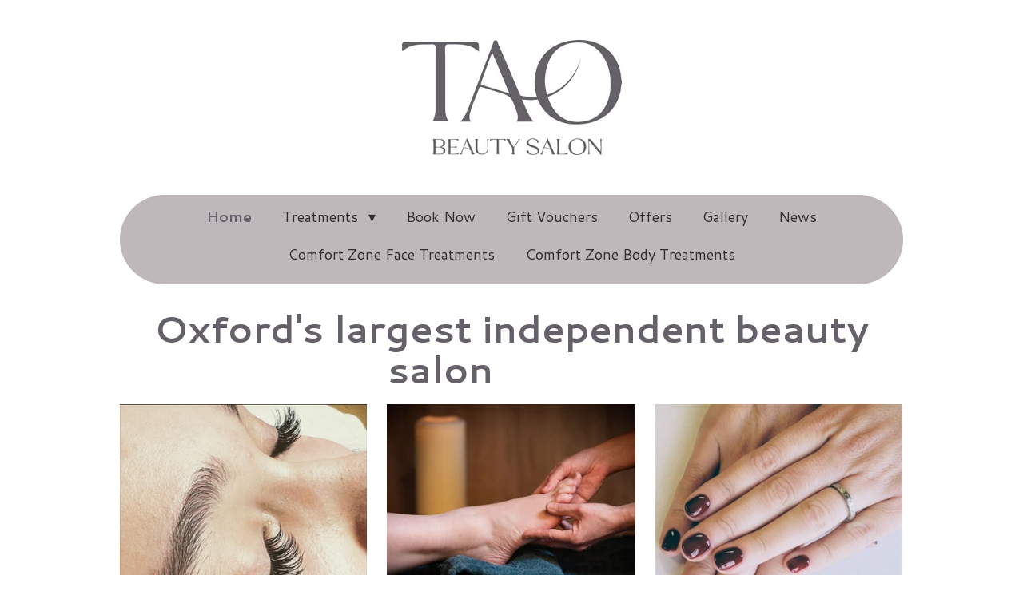

--- FILE ---
content_type: text/html; charset=UTF-8
request_url: https://www.taobeautyoxford.co.uk/
body_size: 13003
content:
<!DOCTYPE html>
<html lang="en-GB">
    <head>
        <meta http-equiv="Content-Type" content="text/html; charset=utf-8">
        <meta name="viewport" content="width=device-width, initial-scale=1.0, maximum-scale=5.0">
        <meta http-equiv="X-UA-Compatible" content="IE=edge">
        <link rel="canonical" href="https://www.taobeautyoxford.co.uk/">
        <link rel="sitemap" type="application/xml" href="https://www.taobeautyoxford.co.uk/sitemap.xml">
        <meta property="og:title" content="taobeautyoxford">
        <meta property="og:url" content="https://www.taobeautyoxford.co.uk/">
        <base href="https://www.taobeautyoxford.co.uk/">
        <meta name="description" property="og:description" content="Beauty Salon, Oxford
Professional Beauty Treatments
Beauty parlour
Beauty salon
Beauty oxford
Beauty salon oxford">
                <script nonce="463b2f334312ac0313760647f5afacff">
            
            window.JOUWWEB = window.JOUWWEB || {};
            window.JOUWWEB.application = window.JOUWWEB.application || {};
            window.JOUWWEB.application = {"backends":[{"domain":"jouwweb.nl","freeDomain":"jouwweb.site"},{"domain":"webador.com","freeDomain":"webadorsite.com"},{"domain":"webador.de","freeDomain":"webadorsite.com"},{"domain":"webador.fr","freeDomain":"webadorsite.com"},{"domain":"webador.es","freeDomain":"webadorsite.com"},{"domain":"webador.it","freeDomain":"webadorsite.com"},{"domain":"jouwweb.be","freeDomain":"jouwweb.site"},{"domain":"webador.ie","freeDomain":"webadorsite.com"},{"domain":"webador.co.uk","freeDomain":"webadorsite.com"},{"domain":"webador.at","freeDomain":"webadorsite.com"},{"domain":"webador.be","freeDomain":"webadorsite.com"},{"domain":"webador.ch","freeDomain":"webadorsite.com"},{"domain":"webador.ch","freeDomain":"webadorsite.com"},{"domain":"webador.mx","freeDomain":"webadorsite.com"},{"domain":"webador.com","freeDomain":"webadorsite.com"},{"domain":"webador.dk","freeDomain":"webadorsite.com"},{"domain":"webador.se","freeDomain":"webadorsite.com"},{"domain":"webador.no","freeDomain":"webadorsite.com"},{"domain":"webador.fi","freeDomain":"webadorsite.com"},{"domain":"webador.ca","freeDomain":"webadorsite.com"},{"domain":"webador.ca","freeDomain":"webadorsite.com"},{"domain":"webador.pl","freeDomain":"webadorsite.com"},{"domain":"webador.com.au","freeDomain":"webadorsite.com"},{"domain":"webador.nz","freeDomain":"webadorsite.com"}],"editorLocale":"en-GB","editorTimezone":"Europe\/London","editorLanguage":"en","analytics4TrackingId":"G-E6PZPGE4QM","analyticsDimensions":[],"backendDomain":"www.webador.com","backendShortDomain":"webador.com","backendKey":"webador-com","freeWebsiteDomain":"webadorsite.com","noSsl":false,"build":{"reference":"fec0291"},"linkHostnames":["www.jouwweb.nl","www.webador.com","www.webador.de","www.webador.fr","www.webador.es","www.webador.it","www.jouwweb.be","www.webador.ie","www.webador.co.uk","www.webador.at","www.webador.be","www.webador.ch","fr.webador.ch","www.webador.mx","es.webador.com","www.webador.dk","www.webador.se","www.webador.no","www.webador.fi","www.webador.ca","fr.webador.ca","www.webador.pl","www.webador.com.au","www.webador.nz"],"assetsUrl":"https:\/\/assets.jwwb.nl","loginUrl":"https:\/\/www.webador.com\/login","publishUrl":"https:\/\/www.webador.com\/v2\/website\/3936365\/publish-proxy","adminUserOrIp":false,"pricing":{"plans":{"lite":{"amount":"800","currency":"USD"},"pro":{"amount":"1400","currency":"USD"},"business":{"amount":"2800","currency":"USD"}},"yearlyDiscount":{"price":{"amount":"2400","currency":"GBP"},"ratio":0.19,"percent":"19%","discountPrice":{"amount":"2400","currency":"GBP"},"termPricePerMonth":{"amount":"1050","currency":"GBP"},"termPricePerYear":{"amount":"10200","currency":"GBP"}}},"hcUrl":{"add-product-variants":"https:\/\/help.webador.com\/hc\/en-us\/articles\/29426751649809","basic-vs-advanced-shipping":"https:\/\/help.webador.com\/hc\/en-us\/articles\/29426731685777","html-in-head":"https:\/\/help.webador.com\/hc\/en-us\/articles\/29426689990033","link-domain-name":"https:\/\/help.webador.com\/hc\/en-us\/articles\/29426688803345","optimize-for-mobile":"https:\/\/help.webador.com\/hc\/en-us\/articles\/29426707033617","seo":"https:\/\/help.webador.com\/hc\/en-us\/categories\/29387178511377","transfer-domain-name":"https:\/\/help.webador.com\/hc\/en-us\/articles\/29426715688209","website-not-secure":"https:\/\/help.webador.com\/hc\/en-us\/articles\/29426706659729"}};
            window.JOUWWEB.brand = {"type":"webador","name":"Webador","domain":"Webador.com","supportEmail":"support@webador.com"};
                    
                window.JOUWWEB = window.JOUWWEB || {};
                window.JOUWWEB.websiteRendering = {"locale":"en-GB","timezone":"Europe\/London","routes":{"api\/upload\/product-field":"\/_api\/upload\/product-field","checkout\/cart":"\/cart","payment":"\/complete-order\/:publicOrderId","payment\/forward":"\/complete-order\/:publicOrderId\/forward","public-order":"\/order\/:publicOrderId","checkout\/authorize":"\/cart\/authorize\/:gateway","wishlist":"\/wishlist"}};
                                                    window.JOUWWEB.website = {"id":3936365,"locale":"en-GB","enabled":true,"title":"taobeautyoxford","hasTitle":true,"roleOfLoggedInUser":null,"ownerLocale":"en-GB","plan":"pro","freeWebsiteDomain":"webadorsite.com","backendKey":"webador-co-uk","currency":"GBP","defaultLocale":"en-GB","url":"https:\/\/www.taobeautyoxford.co.uk\/","homepageSegmentId":16157511,"category":"website","isOffline":false,"isPublished":true,"locales":["en-GB"],"allowed":{"ads":false,"credits":true,"externalLinks":true,"slideshow":true,"customDefaultSlideshow":true,"hostedAlbums":true,"moderators":true,"mailboxQuota":1,"statisticsVisitors":true,"statisticsDetailed":true,"statisticsMonths":1,"favicon":true,"password":true,"freeDomains":1,"freeMailAccounts":1,"canUseLanguages":false,"fileUpload":true,"legacyFontSize":false,"webshop":true,"products":10,"imageText":false,"search":true,"audioUpload":true,"videoUpload":0,"allowDangerousForms":false,"allowHtmlCode":true,"mobileBar":true,"sidebar":false,"poll":false,"allowCustomForms":true,"allowBusinessListing":true,"allowCustomAnalytics":true,"allowAccountingLink":true,"digitalProducts":false,"sitemapElement":false},"mobileBar":{"enabled":true,"theme":"light","email":{"active":true,"value":"beauty@oxfordtao.co.uk"},"location":{"active":true,"value":"99 St Aldates, Oxford"},"phone":{"active":true,"value":"+441865249347"},"whatsapp":{"active":false},"social":{"active":true,"network":"facebook","value":"Taobeautysalon\/"}},"webshop":{"enabled":false,"currency":"GBP","taxEnabled":false,"taxInclusive":true,"vatDisclaimerVisible":false,"orderNotice":null,"orderConfirmation":null,"freeShipping":false,"freeShippingAmount":"0.00","shippingDisclaimerVisible":false,"pickupAllowed":false,"couponAllowed":false,"detailsPageAvailable":true,"socialMediaVisible":false,"termsPage":null,"termsPageUrl":null,"extraTerms":null,"pricingVisible":true,"orderButtonVisible":true,"shippingAdvanced":false,"shippingAdvancedBackEnd":false,"soldOutVisible":true,"backInStockNotificationEnabled":false,"canAddProducts":true,"nextOrderNumber":1,"allowedServicePoints":[],"sendcloudConfigured":false,"sendcloudFallbackPublicKey":"a3d50033a59b4a598f1d7ce7e72aafdf","taxExemptionAllowed":true,"invoiceComment":null,"emptyCartVisible":true,"minimumOrderPrice":null,"productNumbersEnabled":false,"wishlistEnabled":true,"hideTaxOnCart":false},"isTreatedAsWebshop":false};                            window.JOUWWEB.cart = {"products":[],"coupon":null,"shippingCountryCode":null,"shippingChoice":null,"breakdown":[]};                            window.JOUWWEB.scripts = [];                        window.parent.JOUWWEB.colorPalette = window.JOUWWEB.colorPalette;
        </script>
                <title>taobeautyoxford</title>
                                                                            <meta property="og:image" content="https&#x3A;&#x2F;&#x2F;primary.jwwb.nl&#x2F;public&#x2F;g&#x2F;h&#x2F;q&#x2F;temp-aphmhjxbjuvaepbbbwoh&#x2F;pxl_20240825_135005458-high.jpg&#x3F;enable-io&#x3D;true&amp;enable&#x3D;upscale&amp;fit&#x3D;bounds&amp;width&#x3D;1200">
                                    <meta name="twitter:card" content="summary_large_image">
                        <meta property="twitter:image" content="https&#x3A;&#x2F;&#x2F;primary.jwwb.nl&#x2F;public&#x2F;g&#x2F;h&#x2F;q&#x2F;temp-aphmhjxbjuvaepbbbwoh&#x2F;pxl_20240825_135005458-high.jpg&#x3F;enable-io&#x3D;true&amp;enable&#x3D;upscale&amp;fit&#x3D;bounds&amp;width&#x3D;1200">
                                        <link
                rel="alternate"
                hreflang="en-GB"
                href="https://www.taobeautyoxford.co.uk/"
            >
                                            <script src="https://www.googletagmanager.com/gtag/js?id=G-XH45GR8276" nonce="463b2f334312ac0313760647f5afacff" data-turbo-track="reload" async></script>
<script src="https://plausible.io/js/script.manual.js" nonce="463b2f334312ac0313760647f5afacff" data-turbo-track="reload" defer data-domain="shard15.jouwweb.nl"></script>
<link rel="stylesheet" type="text/css" href="https://gfonts.jwwb.nl/css?display=fallback&amp;family=Cantarell%3A400%2C700%2C400italic%2C700italic" nonce="463b2f334312ac0313760647f5afacff" data-turbo-track="dynamic">
<script src="https://assets.jwwb.nl/assets/build/website-rendering/en-GB.js?bust=fe80546e0ac60ffdf7e0" nonce="463b2f334312ac0313760647f5afacff" data-turbo-track="reload" defer></script>
<script src="https://assets.jwwb.nl/assets/website-rendering/runtime.e9aaeab0c631cbd69aaa.js?bust=0df1501923f96b249330" nonce="463b2f334312ac0313760647f5afacff" data-turbo-track="reload" defer></script>
<script src="https://assets.jwwb.nl/assets/website-rendering/103.3d75ec3708e54af67f50.js?bust=cb0aa3c978e146edbd0d" nonce="463b2f334312ac0313760647f5afacff" data-turbo-track="reload" defer></script>
<script src="https://assets.jwwb.nl/assets/website-rendering/main.f656389ec507dc20f0cb.js?bust=d20d7cd648ba41ec2448" nonce="463b2f334312ac0313760647f5afacff" data-turbo-track="reload" defer></script>
<link rel="preload" href="https://assets.jwwb.nl/assets/website-rendering/styles.e258e1c0caffe3e22b8c.css?bust=00dff845dced716b5f3e" as="style">
<link rel="preload" href="https://assets.jwwb.nl/assets/website-rendering/fonts/icons-website-rendering/font/website-rendering.woff2?bust=bd2797014f9452dadc8e" as="font" crossorigin>
<link rel="preconnect" href="https://gfonts.jwwb.nl">
<link rel="stylesheet" type="text/css" href="https://assets.jwwb.nl/assets/website-rendering/styles.e258e1c0caffe3e22b8c.css?bust=00dff845dced716b5f3e" nonce="463b2f334312ac0313760647f5afacff" data-turbo-track="dynamic">
<link rel="preconnect" href="https://assets.jwwb.nl">
<link rel="preconnect" href="https://www.google-analytics.com">
<link rel="stylesheet" type="text/css" href="https://primary.jwwb.nl/public/g/h/q/temp-aphmhjxbjuvaepbbbwoh/style.css?bust=1768565275" nonce="463b2f334312ac0313760647f5afacff" data-turbo-track="dynamic">    </head>
    <body
        id="top"
        class="jw-is-no-slideshow jw-header-is-image jw-is-segment-page jw-is-frontend jw-is-no-sidebar jw-is-no-messagebar jw-is-no-touch-device jw-is-no-mobile"
                                    data-jouwweb-page="16157511"
                                                data-jouwweb-segment-id="16157511"
                                                data-jouwweb-segment-type="page"
                                                data-template-threshold="1020"
                                                data-template-name="clean&#x7C;blanco&#x7C;blanco-banner"
                            itemscope
        itemtype="https://schema.org/WebSite"
    >
                                    <meta itemprop="url" content="https://www.taobeautyoxford.co.uk/">
        <a href="#main-content" class="jw-skip-link">
            Skip to main content        </a>
        <div class="jw-background"></div>
        <div class="jw-body">
            <div class="jw-mobile-menu jw-mobile-is-logo js-mobile-menu">
            <span class="jw-mobile-menu__button jw-mobile-menu__button--dummy"></span>        <div class="jw-mobile-header jw-mobile-header--image">
        <span            class="jw-mobile-header-content"
                        >
                            <img class="jw-mobile-logo jw-mobile-logo--landscape" src="https://primary.jwwb.nl/public/g/h/q/temp-aphmhjxbjuvaepbbbwoh/j22kr4/taonewlogo.jpg?enable-io=true&amp;enable=upscale&amp;height=70" srcset="https://primary.jwwb.nl/public/g/h/q/temp-aphmhjxbjuvaepbbbwoh/j22kr4/taonewlogo.jpg?enable-io=true&amp;enable=upscale&amp;height=70 1x, https://primary.jwwb.nl/public/g/h/q/temp-aphmhjxbjuvaepbbbwoh/j22kr4/taonewlogo.jpg?enable-io=true&amp;enable=upscale&amp;height=140&amp;quality=70 2x" alt="taobeautyoxford" title="taobeautyoxford">                                </span>
    </div>

    
            <button
            type="button"
            class="jw-mobile-menu__button jw-mobile-toggle"
            aria-label="Toggle menu"
        >
            <span class="jw-icon-burger"></span>
        </button>
    </div>
            <div class="topmenu">
    <header>
        <div class="topmenu-inner js-topbar-content-container">
            <div class="jw-header-logo">
            <div
    id="jw-header-image-container"
    class="jw-header jw-header-image jw-header-image-toggle"
    style="flex-basis: 275px; max-width: 275px; flex-shrink: 1;"
>
        <img id="jw-header-image" data-image-id="112762004" srcset="https://primary.jwwb.nl/public/g/h/q/temp-aphmhjxbjuvaepbbbwoh/j22kr4/taonewlogo.jpg?enable-io=true&amp;width=275 275w, https://primary.jwwb.nl/public/g/h/q/temp-aphmhjxbjuvaepbbbwoh/j22kr4/taonewlogo.jpg?enable-io=true&amp;width=550 550w" class="jw-header-image" title="taobeautyoxford" style="" sizes="275px" width="275" height="144" intrinsicsize="275.00 x 144.00" alt="taobeautyoxford">        </div>
        <div
    class="jw-header jw-header-title-container jw-header-text jw-header-text-toggle"
    data-stylable="true"
>
    <h1        id="jw-header-title"
        class="jw-header-title"
            >
        <span style="color: #34ae8a;">taobeautyoxford </span>    </h1>
</div>
</div>
            <nav class="menu jw-menu-copy">
                <ul
    id="jw-menu"
    class="jw-menu jw-menu-horizontal"
            >
            <li
    class="jw-menu-item jw-menu-is-active"
>
        <a        class="jw-menu-link js-active-menu-item"
        href="/"                                            data-page-link-id="16157511"
                            >
                <span class="">
            Home        </span>
            </a>
                </li>
            <li
    class="jw-menu-item jw-menu-has-submenu"
>
        <a        class="jw-menu-link"
        href="/treatments"                                            data-page-link-id="19550468"
                            >
                <span class="">
            Treatments        </span>
                    <span class="jw-arrow jw-arrow-toplevel"></span>
            </a>
                    <ul
            class="jw-submenu"
                    >
                            <li
    class="jw-menu-item"
>
        <a        class="jw-menu-link"
        href="/treatments/hair-removal-treatments"                                            data-page-link-id="23513936"
                            >
                <span class="">
            Hair Removal Treatments        </span>
            </a>
                </li>
                            <li
    class="jw-menu-item"
>
        <a        class="jw-menu-link"
        href="/treatments/lashes-and-brow-treatments"                                            data-page-link-id="23610299"
                            >
                <span class="">
            Lashes and Brow Treatments        </span>
            </a>
                </li>
                            <li
    class="jw-menu-item"
>
        <a        class="jw-menu-link"
        href="/treatments/face-and-body-treatments"                                            data-page-link-id="23613881"
                            >
                <span class="">
            Face and Body treatments        </span>
            </a>
                </li>
                            <li
    class="jw-menu-item"
>
        <a        class="jw-menu-link"
        href="/treatments/nail-treatments"                                            data-page-link-id="23619191"
                            >
                <span class="">
            Nail Treatments        </span>
            </a>
                </li>
                            <li
    class="jw-menu-item"
>
        <a        class="jw-menu-link"
        href="/treatments/ear-piercing"                                            data-page-link-id="23635806"
                            >
                <span class="">
            Ear Piercing        </span>
            </a>
                </li>
                            <li
    class="jw-menu-item"
>
        <a        class="jw-menu-link"
        href="/treatments/massage"                                            data-page-link-id="23620084"
                            >
                <span class="">
            Massage        </span>
            </a>
                </li>
                            <li
    class="jw-menu-item"
>
        <a        class="jw-menu-link"
        href="/treatments/spray-tan"                                            data-page-link-id="23634350"
                            >
                <span class="">
            Spray Tan        </span>
            </a>
                </li>
                            <li
    class="jw-menu-item"
>
        <a        class="jw-menu-link"
        href="/treatments/skin-tag-removal"                                            data-page-link-id="23636081"
                            >
                <span class="">
            Skin Tag Removal        </span>
            </a>
                </li>
                            <li
    class="jw-menu-item"
>
        <a        class="jw-menu-link"
        href="/treatments/laser-hair-removal"                                            data-page-link-id="20025813"
                            >
                <span class="">
            Laser Hair Removal        </span>
            </a>
                </li>
                            <li
    class="jw-menu-item"
>
        <a        class="jw-menu-link"
        href="/treatments/lipofirm-skin-tightening"                                            data-page-link-id="27684818"
                            >
                <span class="">
            Lipofirm Skin Tightening        </span>
            </a>
                </li>
                            <li
    class="jw-menu-item"
>
        <a        class="jw-menu-link"
        href="/treatments/semi-permanent-make-up"                                            data-page-link-id="20524459"
                            >
                <span class="">
            Semi-Permanent Make-Up        </span>
            </a>
                </li>
                    </ul>
        </li>
            <li
    class="jw-menu-item"
>
        <a        class="jw-menu-link"
        href="/book-now"                                            data-page-link-id="19550830"
                            >
                <span class="">
            Book Now        </span>
            </a>
                </li>
            <li
    class="jw-menu-item"
>
        <a        class="jw-menu-link"
        href="/gift-vouchers"                                            data-page-link-id="19601021"
                            >
                <span class="">
            Gift Vouchers        </span>
            </a>
                </li>
            <li
    class="jw-menu-item"
>
        <a        class="jw-menu-link"
        href="/offers"                                            data-page-link-id="19417251"
                            >
                <span class="">
            Offers        </span>
            </a>
                </li>
            <li
    class="jw-menu-item"
>
        <a        class="jw-menu-link"
        href="/gallery"                                            data-page-link-id="19553394"
                            >
                <span class="">
            Gallery        </span>
            </a>
                </li>
            <li
    class="jw-menu-item"
>
        <a        class="jw-menu-link"
        href="/news"                                            data-page-link-id="22328374"
                            >
                <span class="">
            News        </span>
            </a>
                </li>
            <li
    class="jw-menu-item"
>
        <a        class="jw-menu-link"
        href="/comfort-zone-face-treatments"                                            data-page-link-id="29967261"
                            >
                <span class="">
            Comfort Zone Face Treatments        </span>
            </a>
                </li>
            <li
    class="jw-menu-item"
>
        <a        class="jw-menu-link"
        href="/comfort-zone-body-treatments"                                            data-page-link-id="26930671"
                            >
                <span class="">
            Comfort Zone Body Treatments        </span>
            </a>
                </li>
    
    </ul>

    <script nonce="463b2f334312ac0313760647f5afacff" id="jw-mobile-menu-template" type="text/template">
        <ul id="jw-menu" class="jw-menu jw-menu-horizontal jw-menu-spacing--mobile-bar">
                            <li
    class="jw-menu-item jw-menu-is-active"
>
        <a        class="jw-menu-link js-active-menu-item"
        href="/"                                            data-page-link-id="16157511"
                            >
                <span class="">
            Home        </span>
            </a>
                </li>
                            <li
    class="jw-menu-item jw-menu-has-submenu"
>
        <a        class="jw-menu-link"
        href="/treatments"                                            data-page-link-id="19550468"
                            >
                <span class="">
            Treatments        </span>
                    <span class="jw-arrow jw-arrow-toplevel"></span>
            </a>
                    <ul
            class="jw-submenu"
                    >
                            <li
    class="jw-menu-item"
>
        <a        class="jw-menu-link"
        href="/treatments/hair-removal-treatments"                                            data-page-link-id="23513936"
                            >
                <span class="">
            Hair Removal Treatments        </span>
            </a>
                </li>
                            <li
    class="jw-menu-item"
>
        <a        class="jw-menu-link"
        href="/treatments/lashes-and-brow-treatments"                                            data-page-link-id="23610299"
                            >
                <span class="">
            Lashes and Brow Treatments        </span>
            </a>
                </li>
                            <li
    class="jw-menu-item"
>
        <a        class="jw-menu-link"
        href="/treatments/face-and-body-treatments"                                            data-page-link-id="23613881"
                            >
                <span class="">
            Face and Body treatments        </span>
            </a>
                </li>
                            <li
    class="jw-menu-item"
>
        <a        class="jw-menu-link"
        href="/treatments/nail-treatments"                                            data-page-link-id="23619191"
                            >
                <span class="">
            Nail Treatments        </span>
            </a>
                </li>
                            <li
    class="jw-menu-item"
>
        <a        class="jw-menu-link"
        href="/treatments/ear-piercing"                                            data-page-link-id="23635806"
                            >
                <span class="">
            Ear Piercing        </span>
            </a>
                </li>
                            <li
    class="jw-menu-item"
>
        <a        class="jw-menu-link"
        href="/treatments/massage"                                            data-page-link-id="23620084"
                            >
                <span class="">
            Massage        </span>
            </a>
                </li>
                            <li
    class="jw-menu-item"
>
        <a        class="jw-menu-link"
        href="/treatments/spray-tan"                                            data-page-link-id="23634350"
                            >
                <span class="">
            Spray Tan        </span>
            </a>
                </li>
                            <li
    class="jw-menu-item"
>
        <a        class="jw-menu-link"
        href="/treatments/skin-tag-removal"                                            data-page-link-id="23636081"
                            >
                <span class="">
            Skin Tag Removal        </span>
            </a>
                </li>
                            <li
    class="jw-menu-item"
>
        <a        class="jw-menu-link"
        href="/treatments/laser-hair-removal"                                            data-page-link-id="20025813"
                            >
                <span class="">
            Laser Hair Removal        </span>
            </a>
                </li>
                            <li
    class="jw-menu-item"
>
        <a        class="jw-menu-link"
        href="/treatments/lipofirm-skin-tightening"                                            data-page-link-id="27684818"
                            >
                <span class="">
            Lipofirm Skin Tightening        </span>
            </a>
                </li>
                            <li
    class="jw-menu-item"
>
        <a        class="jw-menu-link"
        href="/treatments/semi-permanent-make-up"                                            data-page-link-id="20524459"
                            >
                <span class="">
            Semi-Permanent Make-Up        </span>
            </a>
                </li>
                    </ul>
        </li>
                            <li
    class="jw-menu-item"
>
        <a        class="jw-menu-link"
        href="/book-now"                                            data-page-link-id="19550830"
                            >
                <span class="">
            Book Now        </span>
            </a>
                </li>
                            <li
    class="jw-menu-item"
>
        <a        class="jw-menu-link"
        href="/gift-vouchers"                                            data-page-link-id="19601021"
                            >
                <span class="">
            Gift Vouchers        </span>
            </a>
                </li>
                            <li
    class="jw-menu-item"
>
        <a        class="jw-menu-link"
        href="/offers"                                            data-page-link-id="19417251"
                            >
                <span class="">
            Offers        </span>
            </a>
                </li>
                            <li
    class="jw-menu-item"
>
        <a        class="jw-menu-link"
        href="/gallery"                                            data-page-link-id="19553394"
                            >
                <span class="">
            Gallery        </span>
            </a>
                </li>
                            <li
    class="jw-menu-item"
>
        <a        class="jw-menu-link"
        href="/news"                                            data-page-link-id="22328374"
                            >
                <span class="">
            News        </span>
            </a>
                </li>
                            <li
    class="jw-menu-item"
>
        <a        class="jw-menu-link"
        href="/comfort-zone-face-treatments"                                            data-page-link-id="29967261"
                            >
                <span class="">
            Comfort Zone Face Treatments        </span>
            </a>
                </li>
                            <li
    class="jw-menu-item"
>
        <a        class="jw-menu-link"
        href="/comfort-zone-body-treatments"                                            data-page-link-id="26930671"
                            >
                <span class="">
            Comfort Zone Body Treatments        </span>
            </a>
                </li>
            
                    </ul>
    </script>
            </nav>
        </div>
    </header>
</div>
<script nonce="463b2f334312ac0313760647f5afacff">
    var backgroundElement = document.querySelector('.jw-background');

    JOUWWEB.templateConfig = {
        header: {
            selector: '.topmenu',
            mobileSelector: '.jw-mobile-menu',
            updatePusher: function (height, state) {

                if (state === 'desktop') {
                    // Expose the header height as a custom property so
                    // we can use this to set the background height in CSS.
                    if (backgroundElement && height) {
                        backgroundElement.setAttribute('style', '--header-height: ' + height + 'px;');
                    }
                } else if (state === 'mobile') {
                    $('.jw-menu-clone .jw-menu').css('margin-top', height);
                }
            },
        },
    };
</script>
<div class="main-content">
    
<main id="main-content" class="block-content">
    <div data-section-name="content" class="jw-section jw-section-content jw-responsive">
        <div
    id="jw-element-242294189"
    data-jw-element-id="242294189"
        class="jw-tree-node jw-element jw-strip-root jw-tree-container jw-node-is-first-child jw-node-is-last-child"
>
    <div
    id="jw-element-360452163"
    data-jw-element-id="360452163"
        class="jw-tree-node jw-element jw-strip jw-tree-container jw-strip--default jw-strip--style-color jw-strip--color-default jw-strip--padding-both jw-node-is-first-child jw-strip--primary jw-node-is-last-child"
>
    <div class="jw-strip__content-container"><div class="jw-strip__content jw-responsive">
                    <div
    id="jw-element-394390044"
    data-jw-element-id="394390044"
        class="jw-tree-node jw-element jw-image-text jw-node-is-first-child"
>
    <div class="jw-element-imagetext-text">
            <h1 class="jw-heading-130" style="text-align: center;">Oxford's largest independent beauty salon <span style="color: #ffffff;">oxford</span></h1>    </div>
</div><div
    id="jw-element-300711479"
    data-jw-element-id="300711479"
        class="jw-tree-node jw-element jw-columns jw-tree-container jw-tree-horizontal jw-columns--mode-flex"
>
    <div
    id="jw-element-300711481"
    data-jw-element-id="300711481"
            style="width: 33.233333333333%"
        class="jw-tree-node jw-element jw-column jw-tree-container jw-node-is-first-child jw-responsive lt400 lt480 lt540 lt600 lt640 lt800"
>
    <div
    id="jw-element-300716760"
    data-jw-element-id="300716760"
        class="jw-tree-node jw-element jw-image jw-node-is-first-child"
>
    <div
    class="jw-intent jw-element-image jw-element-content jw-element-image-is-left jw-element-image--full-width-to-420"
            style="width: 309px;"
    >
            
        
                <picture
            class="jw-element-image__image-wrapper jw-image-is-square jw-intrinsic"
            style="padding-top: 100%;"
        >
                                            <img class="jw-element-image__image jw-intrinsic__item" style="--jw-element-image--pan-x: 0.5; --jw-element-image--pan-y: 0.5;" alt="Eyelash extension" src="https://primary.jwwb.nl/public/g/h/q/temp-aphmhjxbjuvaepbbbwoh/image-standard-s7z0zy.png" srcset="https://primary.jwwb.nl/public/g/h/q/temp-aphmhjxbjuvaepbbbwoh/image-high-nc7rv5.png?enable-io=true&amp;width=96 96w, https://primary.jwwb.nl/public/g/h/q/temp-aphmhjxbjuvaepbbbwoh/image-high-nc7rv5.png?enable-io=true&amp;width=147 147w, https://primary.jwwb.nl/public/g/h/q/temp-aphmhjxbjuvaepbbbwoh/image-high-nc7rv5.png?enable-io=true&amp;width=226 226w, https://primary.jwwb.nl/public/g/h/q/temp-aphmhjxbjuvaepbbbwoh/image-high-nc7rv5.png?enable-io=true&amp;width=347 347w, https://primary.jwwb.nl/public/g/h/q/temp-aphmhjxbjuvaepbbbwoh/image-high-nc7rv5.png?enable-io=true&amp;width=532 532w, https://primary.jwwb.nl/public/g/h/q/temp-aphmhjxbjuvaepbbbwoh/image-high-nc7rv5.png?enable-io=true&amp;width=816 816w, https://primary.jwwb.nl/public/g/h/q/temp-aphmhjxbjuvaepbbbwoh/image-high-nc7rv5.png?enable-io=true&amp;width=1252 1252w, https://primary.jwwb.nl/public/g/h/q/temp-aphmhjxbjuvaepbbbwoh/image-high-nc7rv5.png?enable-io=true&amp;width=1920 1920w" sizes="auto, min(100vw, 309px), 100vw" loading="lazy" width="800" height="800">                    </picture>

            </div>
</div><div
    id="jw-element-300716848"
    data-jw-element-id="300716848"
        class="jw-tree-node jw-element jw-button jw-node-is-last-child"
>
    <div class="jw-btn-container&#x20;jw-btn-is-center">
            <a
                            href="&#x2F;treatments&#x2F;lash-brows-and-ears"
                                    title="Lash,&#x20;Brows&#x20;and&#x20;Ears"            class="jw-element-content&#x20;jw-btn&#x20;jw-btn--size-medium&#x20;jw-btn--style-flat&#x20;jw-btn--roundness-rounded&#x20;jw-btn--icon-position-start"
            style=""
        >
                        <span class="jw-btn-caption">
                Lashes            </span>
        </a>
    </div>
</div></div><div
    id="jw-element-300711484"
    data-jw-element-id="300711484"
            style="width: 33.433333333333%"
        class="jw-tree-node jw-element jw-column jw-tree-container jw-responsive lt400 lt480 lt540 lt600 lt640 lt800"
>
    <div
    id="jw-element-305332209"
    data-jw-element-id="305332209"
        class="jw-tree-node jw-element jw-image jw-node-is-first-child"
>
    <div
    class="jw-intent jw-element-image jw-element-content jw-element-image-is-left jw-element-image--full-width-to-420"
            style="width: 311px;"
    >
            
        
                <picture
            class="jw-element-image__image-wrapper jw-image-is-square jw-intrinsic"
            style="padding-top: 100%;"
        >
                                            <img class="jw-element-image__image jw-intrinsic__item" style="--jw-element-image--pan-x: 0.5; --jw-element-image--pan-y: 0.5;" alt="oxford massage" src="https://primary.jwwb.nl/public/g/h/q/temp-aphmhjxbjuvaepbbbwoh/oxford-massage-high-2vvwws.jpg?enable-io=true&amp;enable=upscale&amp;crop=1%3A1&amp;width=800" srcset="https://primary.jwwb.nl/public/g/h/q/temp-aphmhjxbjuvaepbbbwoh/oxford-massage-high-2vvwws.jpg?enable-io=true&amp;crop=1%3A1&amp;width=96 96w, https://primary.jwwb.nl/public/g/h/q/temp-aphmhjxbjuvaepbbbwoh/oxford-massage-high-2vvwws.jpg?enable-io=true&amp;crop=1%3A1&amp;width=147 147w, https://primary.jwwb.nl/public/g/h/q/temp-aphmhjxbjuvaepbbbwoh/oxford-massage-high-2vvwws.jpg?enable-io=true&amp;crop=1%3A1&amp;width=226 226w, https://primary.jwwb.nl/public/g/h/q/temp-aphmhjxbjuvaepbbbwoh/oxford-massage-high-2vvwws.jpg?enable-io=true&amp;crop=1%3A1&amp;width=347 347w, https://primary.jwwb.nl/public/g/h/q/temp-aphmhjxbjuvaepbbbwoh/oxford-massage-high-2vvwws.jpg?enable-io=true&amp;crop=1%3A1&amp;width=532 532w, https://primary.jwwb.nl/public/g/h/q/temp-aphmhjxbjuvaepbbbwoh/oxford-massage-high-2vvwws.jpg?enable-io=true&amp;crop=1%3A1&amp;width=816 816w, https://primary.jwwb.nl/public/g/h/q/temp-aphmhjxbjuvaepbbbwoh/oxford-massage-high-2vvwws.jpg?enable-io=true&amp;crop=1%3A1&amp;width=1252 1252w, https://primary.jwwb.nl/public/g/h/q/temp-aphmhjxbjuvaepbbbwoh/oxford-massage-high-2vvwws.jpg?enable-io=true&amp;crop=1%3A1&amp;width=1920 1920w" sizes="auto, min(100vw, 311px), 100vw" loading="lazy" width="800" height="800">                    </picture>

            </div>
</div><div
    id="jw-element-300716854"
    data-jw-element-id="300716854"
        class="jw-tree-node jw-element jw-button jw-node-is-last-child"
>
    <div class="jw-btn-container&#x20;jw-btn-is-center">
            <a
                            href="&#x2F;treatments&#x2F;massage"
                                    title="Massage"            class="jw-element-content&#x20;jw-btn&#x20;jw-btn--size-medium&#x20;jw-btn--style-flat&#x20;jw-btn--roundness-rounded&#x20;jw-btn--icon-position-start"
            style=""
        >
                        <span class="jw-btn-caption">
                Massage            </span>
        </a>
    </div>
</div></div><div
    id="jw-element-300711488"
    data-jw-element-id="300711488"
            style="width: 33.333333333333%"
        class="jw-tree-node jw-element jw-column jw-tree-container jw-node-is-last-child jw-responsive lt400 lt480 lt540 lt600 lt640 lt800"
>
    <div
    id="jw-element-300711606"
    data-jw-element-id="300711606"
        class="jw-tree-node jw-element jw-image jw-node-is-first-child"
>
    <div
    class="jw-intent jw-element-image jw-element-content jw-element-image-is-left jw-element-image--full-width-to-420"
            style="width: 310px;"
    >
            
        
                <picture
            class="jw-element-image__image-wrapper jw-image-is-square jw-intrinsic"
            style="padding-top: 100%;"
        >
                                            <img class="jw-element-image__image jw-intrinsic__item" style="--jw-element-image--pan-x: 0.5; --jw-element-image--pan-y: 0.5;" alt="Gel manicure" src="https://primary.jwwb.nl/public/g/h/q/temp-aphmhjxbjuvaepbbbwoh/image-standard-wayokz.png" srcset="https://primary.jwwb.nl/public/g/h/q/temp-aphmhjxbjuvaepbbbwoh/image-high-vj8mzn.png?enable-io=true&amp;width=96 96w, https://primary.jwwb.nl/public/g/h/q/temp-aphmhjxbjuvaepbbbwoh/image-high-vj8mzn.png?enable-io=true&amp;width=147 147w, https://primary.jwwb.nl/public/g/h/q/temp-aphmhjxbjuvaepbbbwoh/image-high-vj8mzn.png?enable-io=true&amp;width=226 226w, https://primary.jwwb.nl/public/g/h/q/temp-aphmhjxbjuvaepbbbwoh/image-high-vj8mzn.png?enable-io=true&amp;width=347 347w, https://primary.jwwb.nl/public/g/h/q/temp-aphmhjxbjuvaepbbbwoh/image-high-vj8mzn.png?enable-io=true&amp;width=532 532w, https://primary.jwwb.nl/public/g/h/q/temp-aphmhjxbjuvaepbbbwoh/image-high-vj8mzn.png?enable-io=true&amp;width=816 816w, https://primary.jwwb.nl/public/g/h/q/temp-aphmhjxbjuvaepbbbwoh/image-high-vj8mzn.png?enable-io=true&amp;width=1252 1252w, https://primary.jwwb.nl/public/g/h/q/temp-aphmhjxbjuvaepbbbwoh/image-high-vj8mzn.png?enable-io=true&amp;width=1920 1920w" sizes="auto, min(100vw, 310px), 100vw" loading="lazy" width="800" height="800">                    </picture>

            </div>
</div><div
    id="jw-element-300711792"
    data-jw-element-id="300711792"
        class="jw-tree-node jw-element jw-button jw-node-is-last-child"
>
    <div class="jw-btn-container&#x20;jw-btn-is-center">
            <a
                            href="&#x2F;treatments&#x2F;nail-treatments"
                                    title="Nail&#x20;Treatments"            class="jw-element-content&#x20;jw-btn&#x20;jw-btn--size-medium&#x20;jw-btn--style-flat&#x20;jw-btn--roundness-rounded&#x20;jw-btn--icon-position-start"
            style=""
        >
                        <span class="jw-btn-caption">
                Manicures            </span>
        </a>
    </div>
</div></div></div><div
    id="jw-element-394805865"
    data-jw-element-id="394805865"
        class="jw-tree-node jw-element jw-image-text"
>
    <div class="jw-element-imagetext-text">
            <h3 class="jw-heading-70" style="text-align: center;">Beauty Salon Oxford</h3>    </div>
</div><div
    id="jw-element-394382022"
    data-jw-element-id="394382022"
        class="jw-tree-node jw-element jw-image-text"
>
    <div class="jw-element-imagetext-text">
            <p>We are Oxford's oldest independent beauty salon and have been at our current site in a beautiful old Georgian building in central Oxford&nbsp; since 1968.&nbsp; &nbsp;TAO offers a wide range of beauty treatments from relaxing massages to maintenance beauty for lashes, nails and spray tans, all to keep you looking wonderful with minimal effort.&nbsp;</p>
<p>&nbsp;</p>
<p>Everyone will be welcomed at TAO by our team our professional and friendly staff, from visitors to Oxford, city centre workers and students.&nbsp; The wonderful thing about TAO, is the staff, it is what keeps our customers coming back.&nbsp;</p>
<p>&nbsp;</p>
<p>So when you are in Oxford, whether you are visiting, studying or working in the city take some time out to treat yourself.&nbsp;</p>    </div>
</div><div
    id="jw-element-406122437"
    data-jw-element-id="406122437"
        class="jw-tree-node jw-element jw-columns jw-tree-container jw-tree-horizontal jw-columns--mode-flex"
>
    <div
    id="jw-element-406122439"
    data-jw-element-id="406122439"
            style="width: 50%"
        class="jw-tree-node jw-element jw-column jw-tree-container jw-node-is-first-child jw-responsive lt480 lt540 lt600 lt640 lt800"
>
    <div
    id="jw-element-406122440"
    data-jw-element-id="406122440"
        class="jw-tree-node jw-element jw-image-text jw-node-is-first-child jw-node-is-last-child"
>
    <div class="jw-element-imagetext-text">
            <p style="text-align: center;"><strong><em>"I came to get my ears pierced today and I couldn't have asked for a better place! I was a bit nervous to find a place to get them done (as I'm a bit new to the area) but honestly my experience was 10/10! We shall see how they heal up but I am delighted with the service!"</em></strong></p>    </div>
</div></div><div
    id="jw-element-406122438"
    data-jw-element-id="406122438"
            style="width: 50%"
        class="jw-tree-node jw-element jw-column jw-tree-container jw-node-is-last-child jw-responsive lt480 lt540 lt600 lt640 lt800"
>
    <div
    id="jw-element-295652845"
    data-jw-element-id="295652845"
        class="jw-tree-node jw-element jw-image-text jw-node-is-first-child jw-node-is-last-child"
>
    <div class="jw-element-imagetext-text">
            <p style="text-align: center;" class="jw-text-small"><em>&ldquo;The business is named after an ancient Chinese philosophy, which had as one of its central concepts a kind of happiness or inner peace of mind &ndash; in other words, just the sort of feeling with which we hope to imbue our clients with after treatment. &ldquo;<br />Mrs E Ingram&nbsp; &ndash; TAO founder - 1935</em></p>    </div>
</div></div></div><div
    id="jw-element-394386856"
    data-jw-element-id="394386856"
        class="jw-tree-node jw-element jw-image"
>
    <div
    class="jw-intent jw-element-image jw-element-content jw-element-image-is-center jw-element-image--full-width-to-640"
            style="width: 558px;"
    >
            
        
                <picture
            class="jw-element-image__image-wrapper jw-image-is-square jw-intrinsic"
            style="padding-top: 133.25%;"
        >
                                            <img class="jw-element-image__image jw-intrinsic__item" style="--jw-element-image--pan-x: 0.5; --jw-element-image--pan-y: 0.5;" alt="beauty salon oxford" src="https://primary.jwwb.nl/public/g/h/q/temp-aphmhjxbjuvaepbbbwoh/tao-exterior-standard-l906bd.jpg" srcset="https://primary.jwwb.nl/public/g/h/q/temp-aphmhjxbjuvaepbbbwoh/tao-exterior-high-h27z0p.jpg?enable-io=true&amp;width=96 96w, https://primary.jwwb.nl/public/g/h/q/temp-aphmhjxbjuvaepbbbwoh/tao-exterior-high-h27z0p.jpg?enable-io=true&amp;width=147 147w, https://primary.jwwb.nl/public/g/h/q/temp-aphmhjxbjuvaepbbbwoh/tao-exterior-high-h27z0p.jpg?enable-io=true&amp;width=226 226w, https://primary.jwwb.nl/public/g/h/q/temp-aphmhjxbjuvaepbbbwoh/tao-exterior-high-h27z0p.jpg?enable-io=true&amp;width=347 347w, https://primary.jwwb.nl/public/g/h/q/temp-aphmhjxbjuvaepbbbwoh/tao-exterior-high-h27z0p.jpg?enable-io=true&amp;width=532 532w, https://primary.jwwb.nl/public/g/h/q/temp-aphmhjxbjuvaepbbbwoh/tao-exterior-high-h27z0p.jpg?enable-io=true&amp;width=816 816w, https://primary.jwwb.nl/public/g/h/q/temp-aphmhjxbjuvaepbbbwoh/tao-exterior-high-h27z0p.jpg?enable-io=true&amp;width=1252 1252w, https://primary.jwwb.nl/public/g/h/q/temp-aphmhjxbjuvaepbbbwoh/tao-exterior-high-h27z0p.jpg?enable-io=true&amp;width=1920 1920w" sizes="auto, min(100vw, 558px), 100vw" loading="lazy" width="800" height="1066">                    </picture>

            </div>
</div><div
    id="jw-element-293465350"
    data-jw-element-id="293465350"
        class="jw-tree-node jw-element jw-columns jw-tree-container jw-tree-horizontal jw-columns--mode-flex"
>
    <div
    id="jw-element-294671963"
    data-jw-element-id="294671963"
            style="width: 81.966393278656%"
        class="jw-tree-node jw-element jw-column jw-tree-container jw-node-is-first-child jw-responsive lt800"
>
    <div
    id="jw-element-406119767"
    data-jw-element-id="406119767"
        class="jw-tree-node jw-element jw-image-text jw-node-is-first-child"
>
    <div class="jw-element-imagetext-text">
            <p style="text-align: center;"><strong><em>"All the beauticians and other staff at Tao have a great attitude and I have always felt very welcome on every visit. Every treatment is carried out with knowledge, attention to detail and care. I would recommend the Tao for everything from both front of house to expertise on all treatments."</em></strong></p>    </div>
</div><div
    id="jw-element-242304918"
    data-jw-element-id="242304918"
        class="jw-tree-node jw-element jw-table jw-node-is-last-child"
>
    <div class="js-table-view responsive-table-container"><table
    width="100%"
    class="jw-table jw-table--header jw-table--flat"
>
            <thead>
            <tr>
                                    <th width="50%">Opening Hours</th>
                                    <th width="50%"></th>
                            </tr>
        </thead>
        <tbody>
                    <tr>
                                    <td
                                                    width="50%"
                                            >
                        Monday                    </td>
                                    <td
                                                    width="50%"
                                            >
                        09:00 - 17:30                    </td>
                            </tr>
                    <tr>
                                    <td
                                            >
                        Tuesday                    </td>
                                    <td
                                            >
                        09:00 - 17:30                    </td>
                            </tr>
                    <tr>
                                    <td
                                            >
                        Wednesday                    </td>
                                    <td
                                            >
                        09:00 - 17:30                    </td>
                            </tr>
                    <tr>
                                    <td
                                            >
                        Thursday                    </td>
                                    <td
                                            >
                        09:00 - 19:30                    </td>
                            </tr>
                    <tr>
                                    <td
                                            >
                        Friday                    </td>
                                    <td
                                            >
                        09:00 - 17:30                    </td>
                            </tr>
                    <tr>
                                    <td
                                            >
                        Saturday                    </td>
                                    <td
                                            >
                        09:00 - 15:00                    </td>
                            </tr>
                    <tr>
                                    <td
                                            >
                        Sunday and Bank Holidays                    </td>
                                    <td
                                            >
                        Closed                    </td>
                            </tr>
            </tbody>
</table>
</div></div></div><div
    id="jw-element-293465357"
    data-jw-element-id="293465357"
            style="width: 18.033606721344%"
        class="jw-tree-node jw-element jw-column jw-tree-container jw-node-is-last-child jw-responsive lt200 lt300 lt400 lt480 lt540 lt600 lt640 lt800"
>
    <div
    id="jw-element-301589168"
    data-jw-element-id="301589168"
        class="jw-tree-node jw-element jw-spacer jw-node-is-first-child"
>
    <div
    class="jw-element-spacer-container "
    style="height: 146px"
>
    </div>
</div><div
    id="jw-element-293465466"
    data-jw-element-id="293465466"
        class="jw-tree-node jw-element jw-image jw-node-is-last-child"
>
    <div
    class="jw-intent jw-element-image jw-element-content jw-element-image-is-center"
            style="width: 100%;"
    >
            
        
                <picture
            class="jw-element-image__image-wrapper jw-image-is-square jw-intrinsic"
            style="padding-top: 52.2556%;"
        >
                                            <img class="jw-element-image__image jw-intrinsic__item" style="--jw-element-image--pan-x: 0.5; --jw-element-image--pan-y: 0.5;" alt="" src="https://primary.jwwb.nl/public/g/h/q/temp-aphmhjxbjuvaepbbbwoh/image-standard.png" srcset="https://primary.jwwb.nl/public/g/h/q/temp-aphmhjxbjuvaepbbbwoh/image-high.png?enable-io=true&amp;width=96 96w, https://primary.jwwb.nl/public/g/h/q/temp-aphmhjxbjuvaepbbbwoh/image-high.png?enable-io=true&amp;width=147 147w, https://primary.jwwb.nl/public/g/h/q/temp-aphmhjxbjuvaepbbbwoh/image-high.png?enable-io=true&amp;width=226 226w, https://primary.jwwb.nl/public/g/h/q/temp-aphmhjxbjuvaepbbbwoh/image-high.png?enable-io=true&amp;width=347 347w, https://primary.jwwb.nl/public/g/h/q/temp-aphmhjxbjuvaepbbbwoh/image-high.png?enable-io=true&amp;width=532 532w, https://primary.jwwb.nl/public/g/h/q/temp-aphmhjxbjuvaepbbbwoh/image-high.png?enable-io=true&amp;width=816 816w, https://primary.jwwb.nl/public/g/h/q/temp-aphmhjxbjuvaepbbbwoh/image-high.png?enable-io=true&amp;width=1252 1252w, https://primary.jwwb.nl/public/g/h/q/temp-aphmhjxbjuvaepbbbwoh/image-high.png?enable-io=true&amp;width=1920 1920w" sizes="auto, min(100vw, 1200px), 100vw" loading="lazy" width="798" height="417">                    </picture>

            </div>
</div></div></div><div
    id="jw-element-406121957"
    data-jw-element-id="406121957"
        class="jw-tree-node jw-element jw-image-text"
>
    <div class="jw-element-imagetext-text">
            <p style="text-align: center;"><strong><em>"I have been going to Tao for many years now. All the staff are incredibly professional and skilled. I owe a lot to Sue and always leave feeling positive and well looked after! Highly recommend their services."</em></strong></p>    </div>
</div><div
    id="jw-element-408700037"
    data-jw-element-id="408700037"
        class="jw-tree-node jw-element jw-spacer"
>
    <div
    class="jw-element-spacer-container "
    style="height: 50px"
>
    </div>
</div><div
    id="jw-element-408699499"
    data-jw-element-id="408699499"
        class="jw-tree-node jw-element jw-image-text"
>
    <div class="jw-element-imagetext-text">
            <p style="text-align: center;">TAO has a rich and interesting history, you can find out more here - <a data-jwlink-type="page" data-jwlink-identifier="24344392" data-jwlink-title="History of Oxford TAO" href="/history-of-oxford-tao">History of Oxford TAO</a></p>    </div>
</div><div
    id="jw-element-296820833"
    data-jw-element-id="296820833"
        class="jw-tree-node jw-element jw-map jw-node-is-last-child"
>
        <div class="jw-map-wrapper jw-map--marker-theme-default">
        <div
            id="jw-map-296820833"
            class="jw-map-div"
            style="min-height: 300px;"
            data-lat="51.750818499999"
            data-lng="-1.2572234999961"
            data-zoom="15"
            data-controls="1"
            data-location="99 St Aldate&#039;s, Oxford OX1 1BT, UK"
            data-location-lat="51.7508185"
            data-location-lng="-1.2572235"
            data-theme="normal"
        ></div>
            </div>
</div></div></div></div></div>            </div>
</main>
    </div>
<footer class="block-footer">
    <div
        data-section-name="footer"
        class="jw-section jw-section-footer jw-responsive"
    >
                <div class="jw-strip jw-strip--default jw-strip--style-color jw-strip--primary jw-strip--color-default jw-strip--padding-both"><div class="jw-strip__content-container"><div class="jw-strip__content jw-responsive">            <div
    id="jw-element-242294188"
    data-jw-element-id="242294188"
        class="jw-tree-node jw-element jw-simple-root jw-tree-container jw-node-is-first-child jw-node-is-last-child"
>
    <div
    id="jw-element-295656730"
    data-jw-element-id="295656730"
        class="jw-tree-node jw-element jw-columns jw-tree-container jw-tree-horizontal jw-columns--mode-flex jw-node-is-first-child"
>
    <div
    id="jw-element-295656731"
    data-jw-element-id="295656731"
            style="width: 36.280772826426%"
        class="jw-tree-node jw-element jw-column jw-tree-container jw-node-is-first-child jw-responsive lt400 lt480 lt540 lt600 lt640 lt800"
>
    <div
    id="jw-element-295657318"
    data-jw-element-id="295657318"
        class="jw-tree-node jw-element jw-image-text jw-node-is-first-child jw-node-is-last-child"
>
    <div class="jw-element-imagetext-text">
            <p>&nbsp;</p>
<h3 class="jw-heading-70" style="text-align: center;"><span>Tao Beauty Salon, 99 St Aldates, OXFORD, OX1 1BT&nbsp;&nbsp;</span>&nbsp;</h3>
<h3 class="jw-heading-70" style="text-align: center;"><span>Tel: 01865249347<br /></span><span><a href="mailto:beauty@oxfordtao.co.uk">beauty@oxfordtao.co.uk</a></span></h3>    </div>
</div></div><div
    id="jw-element-303169268"
    data-jw-element-id="303169268"
            style="width: 38.95294484263%"
        class="jw-tree-node jw-element jw-column jw-tree-container jw-responsive lt400 lt480 lt540 lt600 lt640 lt800"
>
    <div
    id="jw-element-293518830"
    data-jw-element-id="293518830"
        class="jw-tree-node jw-element jw-image-text jw-node-is-first-child jw-node-is-last-child"
>
    <div class="jw-element-imagetext-text">
            <p class="jw-text-small" style="text-align: left;">&nbsp;</p>
<p class="jw-text-small" style="text-align: left;">&nbsp;</p>
<p class="jw-text-small" style="text-align: left;">&nbsp;</p>
<p class="jw-text-small" style="text-align: left;">&nbsp;</p>
<p class="jw-text-small" style="text-align: left;">&nbsp;</p>
<p class="jw-text-small" style="text-align: left;">&nbsp;</p>
<p style="text-align: center;"><span>TAO Beauty Salon acknowledges and supports the LGBTQ+ Community</span></p>
<p style="text-align: center;">&nbsp;</p>
<p>&nbsp;</p>
<p style="text-align: center;">&nbsp;</p>    </div>
</div></div><div
    id="jw-element-295656733"
    data-jw-element-id="295656733"
            style="width: 24.766282330944%"
        class="jw-tree-node jw-element jw-column jw-tree-container jw-node-is-last-child jw-responsive lt300 lt400 lt480 lt540 lt600 lt640 lt800"
>
    <div
    id="jw-element-293461313"
    data-jw-element-id="293461313"
        class="jw-tree-node jw-element jw-social-follow jw-node-is-first-child"
>
    <div class="jw-element-social-follow jw-element-social-follow--size-m jw-element-social-follow--style-solid jw-element-social-follow--roundness-rounded jw-element-social-follow--color-brand"
     style="text-align: center">
    <span class="jw-element-content">
    <a
            href="https://facebook.com/Taobeautysalon"
            target="_blank"
            rel="noopener"
            style=""
            class="jw-element-social-follow-profile jw-element-social-follow-profile--medium-facebook"
                    >
            <i class="website-rendering-icon-facebook"></i>
        </a><a
            href="https://instagram.com/taobeautyoxford/"
            target="_blank"
            rel="noopener"
            style=""
            class="jw-element-social-follow-profile jw-element-social-follow-profile--medium-instagram"
                    >
            <i class="website-rendering-icon-instagram"></i>
        </a><a
            href="https://tiktok.com/@tao.beauty"
            target="_blank"
            rel="noopener"
            style=""
            class="jw-element-social-follow-profile jw-element-social-follow-profile--medium-tiktok"
                    >
            <i class="website-rendering-icon-tiktok"></i>
        </a>    </span>
    </div>
</div><div
    id="jw-element-295655971"
    data-jw-element-id="295655971"
        class="jw-tree-node jw-element jw-image-text"
>
    <div class="jw-element-imagetext-text">
            <p style="text-align: center;">Let's stay in touch</p>    </div>
</div><div
    id="jw-element-303169149"
    data-jw-element-id="303169149"
        class="jw-tree-node jw-element jw-image jw-node-is-last-child"
>
    <div
    class="jw-intent jw-element-image jw-element-content jw-element-image-is-center"
            style="width: 100%;"
    >
            
        
                <picture
            class="jw-element-image__image-wrapper jw-image-is-square jw-intrinsic"
            style="padding-top: 66.6667%;"
        >
                                            <img class="jw-element-image__image jw-intrinsic__item" style="--jw-element-image--pan-x: 0.5; --jw-element-image--pan-y: 0.5;" alt="" src="https://primary.jwwb.nl/public/g/h/q/temp-aphmhjxbjuvaepbbbwoh/lgbqtflag-standard.jpeg" srcset="https://primary.jwwb.nl/public/g/h/q/temp-aphmhjxbjuvaepbbbwoh/lgbqtflag-high.jpeg?enable-io=true&amp;width=96 96w, https://primary.jwwb.nl/public/g/h/q/temp-aphmhjxbjuvaepbbbwoh/lgbqtflag-high.jpeg?enable-io=true&amp;width=147 147w, https://primary.jwwb.nl/public/g/h/q/temp-aphmhjxbjuvaepbbbwoh/lgbqtflag-high.jpeg?enable-io=true&amp;width=226 226w, https://primary.jwwb.nl/public/g/h/q/temp-aphmhjxbjuvaepbbbwoh/lgbqtflag-high.jpeg?enable-io=true&amp;width=347 347w, https://primary.jwwb.nl/public/g/h/q/temp-aphmhjxbjuvaepbbbwoh/lgbqtflag-high.jpeg?enable-io=true&amp;width=532 532w, https://primary.jwwb.nl/public/g/h/q/temp-aphmhjxbjuvaepbbbwoh/lgbqtflag-high.jpeg?enable-io=true&amp;width=816 816w, https://primary.jwwb.nl/public/g/h/q/temp-aphmhjxbjuvaepbbbwoh/lgbqtflag-high.jpeg?enable-io=true&amp;width=1252 1252w, https://primary.jwwb.nl/public/g/h/q/temp-aphmhjxbjuvaepbbbwoh/lgbqtflag-high.jpeg?enable-io=true&amp;width=1920 1920w" sizes="auto, min(100vw, 1200px), 100vw" loading="lazy" width="459" height="306">                    </picture>

            </div>
</div></div></div><div
    id="jw-element-303167744"
    data-jw-element-id="303167744"
        class="jw-tree-node jw-element jw-columns jw-tree-container jw-tree-horizontal jw-columns--mode-flex jw-node-is-last-child"
>
    <div
    id="jw-element-303168802"
    data-jw-element-id="303168802"
            style="width: 25%"
        class="jw-tree-node jw-element jw-column jw-tree-container jw-node-is-first-child jw-responsive lt300 lt400 lt480 lt540 lt600 lt640 lt800"
>
    <div
    id="jw-element-303168803"
    data-jw-element-id="303168803"
        class="jw-tree-node jw-element jw-image jw-node-is-first-child jw-node-is-last-child"
>
    <div
    class="jw-intent jw-element-image jw-element-content jw-element-image-is-left"
            style="width: 191px;"
    >
            
        
                <picture
            class="jw-element-image__image-wrapper jw-image-is-square jw-intrinsic"
            style="padding-top: 56.0748%;"
        >
                                            <img class="jw-element-image__image jw-intrinsic__item" style="--jw-element-image--pan-x: 0.5; --jw-element-image--pan-y: 0.5;" alt="" src="https://primary.jwwb.nl/public/g/h/q/temp-aphmhjxbjuvaepbbbwoh/brand-silhouette-dermalift-214x120-standard.png" srcset="https://primary.jwwb.nl/public/g/h/q/temp-aphmhjxbjuvaepbbbwoh/brand-silhouette-dermalift-214x120-high.png?enable-io=true&amp;width=96 96w, https://primary.jwwb.nl/public/g/h/q/temp-aphmhjxbjuvaepbbbwoh/brand-silhouette-dermalift-214x120-high.png?enable-io=true&amp;width=147 147w, https://primary.jwwb.nl/public/g/h/q/temp-aphmhjxbjuvaepbbbwoh/brand-silhouette-dermalift-214x120-high.png?enable-io=true&amp;width=226 226w, https://primary.jwwb.nl/public/g/h/q/temp-aphmhjxbjuvaepbbbwoh/brand-silhouette-dermalift-214x120-high.png?enable-io=true&amp;width=347 347w, https://primary.jwwb.nl/public/g/h/q/temp-aphmhjxbjuvaepbbbwoh/brand-silhouette-dermalift-214x120-high.png?enable-io=true&amp;width=532 532w, https://primary.jwwb.nl/public/g/h/q/temp-aphmhjxbjuvaepbbbwoh/brand-silhouette-dermalift-214x120-high.png?enable-io=true&amp;width=816 816w, https://primary.jwwb.nl/public/g/h/q/temp-aphmhjxbjuvaepbbbwoh/brand-silhouette-dermalift-214x120-high.png?enable-io=true&amp;width=1252 1252w, https://primary.jwwb.nl/public/g/h/q/temp-aphmhjxbjuvaepbbbwoh/brand-silhouette-dermalift-214x120-high.png?enable-io=true&amp;width=1920 1920w" sizes="auto, min(100vw, 191px), 100vw" loading="lazy" width="214" height="120">                    </picture>

            </div>
</div></div><div
    id="jw-element-303167745"
    data-jw-element-id="303167745"
            style="width: 25%"
        class="jw-tree-node jw-element jw-column jw-tree-container jw-responsive lt300 lt400 lt480 lt540 lt600 lt640 lt800"
>
    <div
    id="jw-element-303167759"
    data-jw-element-id="303167759"
        class="jw-tree-node jw-element jw-image jw-node-is-first-child jw-node-is-last-child"
>
    <div
    class="jw-intent jw-element-image jw-element-content jw-element-image-is-center"
            style="width: 85px;"
    >
            
        
                <picture
            class="jw-element-image__image-wrapper jw-image-is-square jw-intrinsic"
            style="padding-top: 74.5342%;"
        >
                                            <img class="jw-element-image__image jw-intrinsic__item" style="--jw-element-image--pan-x: 0.5; --jw-element-image--pan-y: 0.5;" alt="" src="https://primary.jwwb.nl/public/g/h/q/temp-aphmhjxbjuvaepbbbwoh/brand-jessica-cosmetics-161x120-standard.png" srcset="https://primary.jwwb.nl/public/g/h/q/temp-aphmhjxbjuvaepbbbwoh/brand-jessica-cosmetics-161x120-high.png?enable-io=true&amp;width=96 96w, https://primary.jwwb.nl/public/g/h/q/temp-aphmhjxbjuvaepbbbwoh/brand-jessica-cosmetics-161x120-high.png?enable-io=true&amp;width=147 147w, https://primary.jwwb.nl/public/g/h/q/temp-aphmhjxbjuvaepbbbwoh/brand-jessica-cosmetics-161x120-high.png?enable-io=true&amp;width=226 226w, https://primary.jwwb.nl/public/g/h/q/temp-aphmhjxbjuvaepbbbwoh/brand-jessica-cosmetics-161x120-high.png?enable-io=true&amp;width=347 347w, https://primary.jwwb.nl/public/g/h/q/temp-aphmhjxbjuvaepbbbwoh/brand-jessica-cosmetics-161x120-high.png?enable-io=true&amp;width=532 532w, https://primary.jwwb.nl/public/g/h/q/temp-aphmhjxbjuvaepbbbwoh/brand-jessica-cosmetics-161x120-high.png?enable-io=true&amp;width=816 816w, https://primary.jwwb.nl/public/g/h/q/temp-aphmhjxbjuvaepbbbwoh/brand-jessica-cosmetics-161x120-high.png?enable-io=true&amp;width=1252 1252w, https://primary.jwwb.nl/public/g/h/q/temp-aphmhjxbjuvaepbbbwoh/brand-jessica-cosmetics-161x120-high.png?enable-io=true&amp;width=1920 1920w" sizes="auto, min(100vw, 85px), 100vw" loading="lazy" width="161" height="120">                    </picture>

            </div>
</div></div><div
    id="jw-element-303167746"
    data-jw-element-id="303167746"
            style="width: 25%"
        class="jw-tree-node jw-element jw-column jw-tree-container jw-responsive lt300 lt400 lt480 lt540 lt600 lt640 lt800"
>
    <div
    id="jw-element-303168265"
    data-jw-element-id="303168265"
        class="jw-tree-node jw-element jw-spacer jw-node-is-first-child"
>
    <div
    class="jw-element-spacer-container "
    style="height: 50px"
>
    </div>
</div><div
    id="jw-element-303167715"
    data-jw-element-id="303167715"
        class="jw-tree-node jw-element jw-image jw-node-is-last-child"
>
    <div
    class="jw-intent jw-element-image jw-element-content jw-element-image-is-center"
            style="width: 217px;"
    >
            
        
                <picture
            class="jw-element-image__image-wrapper jw-image-is-square jw-intrinsic"
            style="padding-top: 12.2475%;"
        >
                                            <img class="jw-element-image__image jw-intrinsic__item" style="--jw-element-image--pan-x: 0.5; --jw-element-image--pan-y: 0.5;" alt="" src="https://primary.jwwb.nl/public/g/h/q/temp-aphmhjxbjuvaepbbbwoh/brand-dermalogica-980x120-standard.png" srcset="https://primary.jwwb.nl/public/g/h/q/temp-aphmhjxbjuvaepbbbwoh/brand-dermalogica-980x120-high.png?enable-io=true&amp;width=96 96w, https://primary.jwwb.nl/public/g/h/q/temp-aphmhjxbjuvaepbbbwoh/brand-dermalogica-980x120-high.png?enable-io=true&amp;width=147 147w, https://primary.jwwb.nl/public/g/h/q/temp-aphmhjxbjuvaepbbbwoh/brand-dermalogica-980x120-high.png?enable-io=true&amp;width=226 226w, https://primary.jwwb.nl/public/g/h/q/temp-aphmhjxbjuvaepbbbwoh/brand-dermalogica-980x120-high.png?enable-io=true&amp;width=347 347w, https://primary.jwwb.nl/public/g/h/q/temp-aphmhjxbjuvaepbbbwoh/brand-dermalogica-980x120-high.png?enable-io=true&amp;width=532 532w, https://primary.jwwb.nl/public/g/h/q/temp-aphmhjxbjuvaepbbbwoh/brand-dermalogica-980x120-high.png?enable-io=true&amp;width=816 816w, https://primary.jwwb.nl/public/g/h/q/temp-aphmhjxbjuvaepbbbwoh/brand-dermalogica-980x120-high.png?enable-io=true&amp;width=1252 1252w, https://primary.jwwb.nl/public/g/h/q/temp-aphmhjxbjuvaepbbbwoh/brand-dermalogica-980x120-high.png?enable-io=true&amp;width=1920 1920w" sizes="auto, min(100vw, 217px), 100vw" loading="lazy" width="792" height="97">                    </picture>

            </div>
</div></div><div
    id="jw-element-303167765"
    data-jw-element-id="303167765"
            style="width: 25%"
        class="jw-tree-node jw-element jw-column jw-tree-container jw-node-is-last-child jw-responsive lt300 lt400 lt480 lt540 lt600 lt640 lt800"
>
    <div
    id="jw-element-303167729"
    data-jw-element-id="303167729"
        class="jw-tree-node jw-element jw-image jw-node-is-first-child jw-node-is-last-child"
>
    <div
    class="jw-intent jw-element-image jw-element-content jw-element-image-is-center"
            style="width: 89px;"
    >
            
        
                <picture
            class="jw-element-image__image-wrapper jw-image-is-square jw-intrinsic"
            style="padding-top: 100.8403%;"
        >
                                            <img class="jw-element-image__image jw-intrinsic__item" style="--jw-element-image--pan-x: 0.5; --jw-element-image--pan-y: 0.5;" alt="" src="https://primary.jwwb.nl/public/g/h/q/temp-aphmhjxbjuvaepbbbwoh/brand-outback-organics-119x120-standard.png" srcset="https://primary.jwwb.nl/public/g/h/q/temp-aphmhjxbjuvaepbbbwoh/brand-outback-organics-119x120-high.png?enable-io=true&amp;width=96 96w, https://primary.jwwb.nl/public/g/h/q/temp-aphmhjxbjuvaepbbbwoh/brand-outback-organics-119x120-high.png?enable-io=true&amp;width=147 147w, https://primary.jwwb.nl/public/g/h/q/temp-aphmhjxbjuvaepbbbwoh/brand-outback-organics-119x120-high.png?enable-io=true&amp;width=226 226w, https://primary.jwwb.nl/public/g/h/q/temp-aphmhjxbjuvaepbbbwoh/brand-outback-organics-119x120-high.png?enable-io=true&amp;width=347 347w, https://primary.jwwb.nl/public/g/h/q/temp-aphmhjxbjuvaepbbbwoh/brand-outback-organics-119x120-high.png?enable-io=true&amp;width=532 532w, https://primary.jwwb.nl/public/g/h/q/temp-aphmhjxbjuvaepbbbwoh/brand-outback-organics-119x120-high.png?enable-io=true&amp;width=816 816w, https://primary.jwwb.nl/public/g/h/q/temp-aphmhjxbjuvaepbbbwoh/brand-outback-organics-119x120-high.png?enable-io=true&amp;width=1252 1252w, https://primary.jwwb.nl/public/g/h/q/temp-aphmhjxbjuvaepbbbwoh/brand-outback-organics-119x120-high.png?enable-io=true&amp;width=1920 1920w" sizes="auto, min(100vw, 89px), 100vw" loading="lazy" width="119" height="120">                    </picture>

            </div>
</div></div></div></div>                            <div class="jw-credits clear">
                    <div class="jw-credits-owner">
                        <div id="jw-footer-text">
                            <div class="jw-footer-text-content">
                                &copy; 2023 - 2026 taobeautyoxford                            </div>
                        </div>
                    </div>
                    <div class="jw-credits-right">
                                                <div id="jw-credits-tool">
    <small>
        Powered by <a href="https://www.webador.co.uk" rel="">Webador</a>    </small>
</div>
                    </div>
                </div>
                    </div></div></div>    </div>
</footer>
            
<div class="jw-bottom-bar__container">
    </div>
<div class="jw-bottom-bar__spacer">
    </div>

            <div id="jw-variable-loaded" style="display: none;"></div>
            <div id="jw-variable-values" style="display: none;">
                                    <span data-jw-variable-key="background-color" class="jw-variable-value-background-color"></span>
                                    <span data-jw-variable-key="background" class="jw-variable-value-background"></span>
                                    <span data-jw-variable-key="font-family" class="jw-variable-value-font-family"></span>
                                    <span data-jw-variable-key="paragraph-color" class="jw-variable-value-paragraph-color"></span>
                                    <span data-jw-variable-key="paragraph-link-color" class="jw-variable-value-paragraph-link-color"></span>
                                    <span data-jw-variable-key="paragraph-font-size" class="jw-variable-value-paragraph-font-size"></span>
                                    <span data-jw-variable-key="heading-color" class="jw-variable-value-heading-color"></span>
                                    <span data-jw-variable-key="heading-link-color" class="jw-variable-value-heading-link-color"></span>
                                    <span data-jw-variable-key="heading-font-size" class="jw-variable-value-heading-font-size"></span>
                                    <span data-jw-variable-key="heading-font-family" class="jw-variable-value-heading-font-family"></span>
                                    <span data-jw-variable-key="menu-text-color" class="jw-variable-value-menu-text-color"></span>
                                    <span data-jw-variable-key="menu-text-link-color" class="jw-variable-value-menu-text-link-color"></span>
                                    <span data-jw-variable-key="menu-text-font-size" class="jw-variable-value-menu-text-font-size"></span>
                                    <span data-jw-variable-key="menu-font-family" class="jw-variable-value-menu-font-family"></span>
                                    <span data-jw-variable-key="menu-capitalize" class="jw-variable-value-menu-capitalize"></span>
                                    <span data-jw-variable-key="website-size" class="jw-variable-value-website-size"></span>
                                    <span data-jw-variable-key="content-color" class="jw-variable-value-content-color"></span>
                                    <span data-jw-variable-key="accent-color" class="jw-variable-value-accent-color"></span>
                                    <span data-jw-variable-key="footer-text-color" class="jw-variable-value-footer-text-color"></span>
                                    <span data-jw-variable-key="footer-text-link-color" class="jw-variable-value-footer-text-link-color"></span>
                                    <span data-jw-variable-key="footer-text-font-size" class="jw-variable-value-footer-text-font-size"></span>
                                    <span data-jw-variable-key="menu-color" class="jw-variable-value-menu-color"></span>
                                    <span data-jw-variable-key="footer-color" class="jw-variable-value-footer-color"></span>
                                    <span data-jw-variable-key="menu-background" class="jw-variable-value-menu-background"></span>
                                    <span data-jw-variable-key="menu-style" class="jw-variable-value-menu-style"></span>
                                    <span data-jw-variable-key="menu-divider" class="jw-variable-value-menu-divider"></span>
                                    <span data-jw-variable-key="menu-lines" class="jw-variable-value-menu-lines"></span>
                            </div>
        </div>
                            <script nonce="463b2f334312ac0313760647f5afacff" type="application/ld+json">[{"@context":"https:\/\/schema.org","@type":"Organization","url":"https:\/\/www.taobeautyoxford.co.uk\/","name":"taobeautyoxford","logo":{"@type":"ImageObject","url":"https:\/\/primary.jwwb.nl\/public\/g\/h\/q\/temp-aphmhjxbjuvaepbbbwoh\/j22kr4\/taonewlogo.jpg?enable-io=true&enable=upscale&height=60","width":115,"height":60},"email":"beauty@oxfordtao.co.uk","telephone":"+441865249347"}]</script>
                <script nonce="463b2f334312ac0313760647f5afacff">window.JOUWWEB = window.JOUWWEB || {}; window.JOUWWEB.experiment = {"enrollments":{},"defaults":{"only-annual-discount-restart":"3months-50pct","ai-homepage-structures":"on","checkout-shopping-cart-design":"on","ai-page-wizard-ui":"on","payment-cycle-dropdown":"on","trustpilot-checkout":"widget","improved-homepage-structures":"on"}};</script>        <script nonce="463b2f334312ac0313760647f5afacff">window.dataLayer = window.dataLayer || [];function gtag(){window.dataLayer.push(arguments);};gtag("js", new Date());gtag("config", "G-XH45GR8276", {"anonymize_ip":true});</script>
<script nonce="463b2f334312ac0313760647f5afacff">window.plausible = window.plausible || function() { (window.plausible.q = window.plausible.q || []).push(arguments) };plausible('pageview', { props: {website: 3936365 }});</script>                                </body>
</html>
